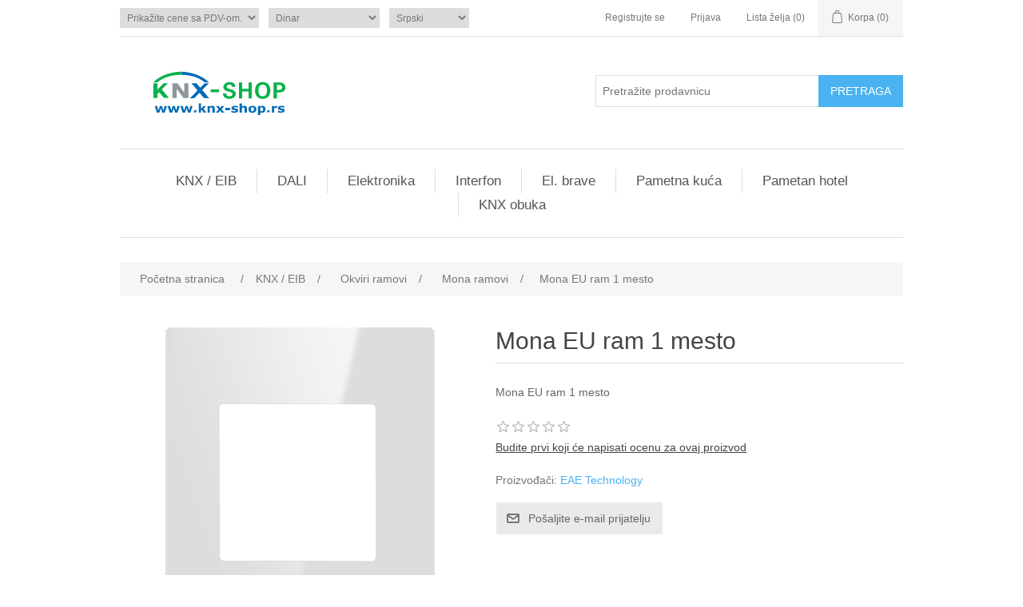

--- FILE ---
content_type: text/html; charset=utf-8
request_url: https://www.knx-shop.rs/mona-eu-ram-1-mesto
body_size: 34811
content:
<!DOCTYPE html><html lang=sr class=html-product-details-page><head><title>KNX-Shop-Srbija. Mona EU ram 1 mesto</title><meta charset=UTF-8><meta name=description content="Mona EU ram 1 mesto"><meta name=keywords content="KNX,Intera,Bes Ingenium,Akuvox,Iridium mobile,Weinzierl,EAE,Mean well,MDT,Salto systems,Elektromaterijal,pametna kuća,pametne kuće,smart home,pametan hotel,pametni objekti,smart"><meta name=generator content=nopCommerce><meta name=viewport content="width=device-width, initial-scale=1"><meta property=og:type content=product><meta property=og:title content="Mona EU ram 1 mesto"><meta property=og:description content="Mona EU ram 1 mesto"><meta property=og:image content=https://www.knx-shop.rs/images/thumbs/0000760_mona-eu-frame-1-place_550.png><meta property=og:image:url content=https://www.knx-shop.rs/images/thumbs/0000760_mona-eu-frame-1-place_550.png><meta property=og:url content=https://www.knx-shop.rs/mona-eu-ram-1-mesto><meta property=og:site_name content="KNX Shop"><meta property=twitter:card content=summary><meta property=twitter:site content="KNX Shop"><meta property=twitter:title content="Mona EU ram 1 mesto"><meta property=twitter:description content="Mona EU ram 1 mesto"><meta property=twitter:image content=https://www.knx-shop.rs/images/thumbs/0000760_mona-eu-frame-1-place_550.png><meta property=twitter:url content=https://www.knx-shop.rs/mona-eu-ram-1-mesto><link href=/bundles/bx7xw3zt1hmkxlgbrpvp4co5plgesxwirigfaj9ejci.min.css rel=stylesheet><link rel="shortcut icon" href=\icons\icons_0\favicon.ico><body><div class=ajax-loading-block-window style=display:none></div><div id=dialog-notifications-success title=Obavijest style=display:none></div><div id=dialog-notifications-error title=Greška style=display:none></div><div id=dialog-notifications-warning title=Upozorenje style=display:none></div><div id=bar-notification class=bar-notification-container data-close=Zatvorite></div><!--[if lte IE 8]><div style=clear:both;height:59px;text-align:center;position:relative><a href=http://www.microsoft.com/windows/internet-explorer/default.aspx target=_blank> <img src=/Themes/vueko/Content/images/ie_warning.jpg height=42 width=820 alt="You are using an outdated browser. For a faster, safer browsing experience, upgrade for free today."> </a></div><![endif]--><div class=master-wrapper-page><div class=header><div class=header-upper><div class=header-selectors-wrapper><div class=tax-display-type-selector><select id=customerTaxType name=customerTaxType onchange=setLocation(this.value) aria-label="Odabir poreznog birača"><option selected value="https://www.knx-shop.rs/changetaxtype/0?returnUrl=%2Fmona-eu-ram-1-mesto">Prika&#x17E;ite cene sa PDV-om.<option value="https://www.knx-shop.rs/changetaxtype/10?returnUrl=%2Fmona-eu-ram-1-mesto">Prika&#x17E;ite cene bez PDV-a.</select></div><div class=currency-selector><select id=customerCurrency name=customerCurrency onchange=setLocation(this.value) aria-label="Odabir valute"><option selected value="https://www.knx-shop.rs/changecurrency/12?returnUrl=%2Fmona-eu-ram-1-mesto">Dinar<option value="https://www.knx-shop.rs/changecurrency/6?returnUrl=%2Fmona-eu-ram-1-mesto">Euro<option value="https://www.knx-shop.rs/changecurrency/13?returnUrl=%2Fmona-eu-ram-1-mesto">Konvertibilna Marka<option value="https://www.knx-shop.rs/changecurrency/14?returnUrl=%2Fmona-eu-ram-1-mesto">Makedonski Denar<option value="https://www.knx-shop.rs/changecurrency/15?returnUrl=%2Fmona-eu-ram-1-mesto">Hrvatska Kuna</select></div><div class=language-selector><select id=customerlanguage name=customerlanguage onchange=setLocation(this.value) aria-label="Selektor jezika"><option selected value="https://www.knx-shop.rs/changelanguage/3?returnUrl=%2Fmona-eu-ram-1-mesto">Srpski<option value="https://www.knx-shop.rs/changelanguage/1?returnUrl=%2Fmona-eu-ram-1-mesto">English</select></div></div><div class=header-links-wrapper><div class=header-links><ul><li><a href="/register?returnUrl=%2Fmona-eu-ram-1-mesto" class=ico-register>Registrujte se</a><li><a href="/login?returnUrl=%2Fmona-eu-ram-1-mesto" class=ico-login>Prijava</a><li><a href=/wishlist class=ico-wishlist> <span class=wishlist-label>Lista želja</span> <span class=wishlist-qty>(0)</span> </a><li id=topcartlink><a href=/cart class=ico-cart> <span class=cart-label>Korpa</span> <span class=cart-qty>(0)</span> </a></ul></div><div id=flyout-cart class=flyout-cart><div class=mini-shopping-cart><div class=count>Vaša korpa je prazna.</div></div></div></div></div><div class=header-lower><div class=header-logo><a href="/"> <img alt="KNX Shop" src="https://www.knx-shop.rs/images/thumbs/0002471_knx-shop_logo-svg (1).png"> </a></div><div class="search-box store-search-box"><form method=get id=small-search-box-form action=/search><input type=text class=search-box-text id=small-searchterms autocomplete=off name=q placeholder="Pretražite prodavnicu" aria-label="Pretražite prodavnicu"> <input type=submit class="button-1 search-box-button" value=Pretraga></form></div></div></div><div class=header-menu><ul class="top-menu notmobile"><li><a href=/knx_eib>KNX / EIB </a><div class=sublist-toggle></div><ul class="sublist first-level"><li><a href=/sistemski-ure%C4%91aji>Sistemski ure&#x111;aji </a><div class=sublist-toggle></div><ul class=sublist><li><a href=/napajanje>Napajanje </a><li><a href=/interfejsi>Interfejsi </a><li><a href=/gateways>Gateways </a><li><a href=/linijski-kapler>Linijski kapler </a><li><a href=/vremenski-aktuator>Vremenski Aktuator </a><li><a href=/smart-meter>Smart Meter </a><li><a href=/io-moduli>I/O Moduli </a></ul><li><a href=/aktuatori>Aktuatori </a><div class=sublist-toggle></div><ul class=sublist><li><a href=/prekida%C4%8Dki>Prekida&#x10D;ki </a><li><a href=/%C5%BEaluzine-roletne>&#x17D;aluzine / Roletne </a><li><a href=/fan-coil>Fan Coil </a><li><a href=/univerzalni>Univerzalni </a><li><a href=/jedinica-za-kontrolu-sobe>Jedinica za kontrolu sobe </a><li><a href=/grejanje>Grejanje </a></ul><li><a href=/dimeri>Dimeri </a><div class=sublist-toggle></div><ul class=sublist><li><a href=/dimer-230v>Dimer 230V </a><li><a href=/dimer-1-10v>Dimer 1-10V </a><li><a href=/led-dimer>LED Dimer </a></ul><li><a href=/knx-tasteri>KNX tasteri </a><div class=sublist-toggle></div><ul class=sublist><li><a href=/termostat-knx-tasteri>Termostat KNX Tasteri </a><li><a href=/iswitches>iSwitches KNX </a><li><a href=/just-touch>Just Touch </a><li><a href=/cubik>Cubik </a><li><a href=/rosa-crystal-knx-tasteri>Rosa Crystal KNX Tasteri </a><li><a href=/rosa-metal-knx-tasteri>Rosa Metal KNX Tasteri </a><li><a href=/rosa-solid-knx-tasteri>Rosa Solid KNX Tasteri </a><li><a href=/oria-push-knx-tasteri>Oria Klik KNX Tasteri </a><li><a href=/match-55>Match 55 </a></ul><li><a href=/senzori>Senzori </a><div class=sublist-toggle></div><ul class=sublist><li><a href=/prisustva>Prisustva </a><li><a href=/pokreta>Pokreta </a><li><a href=/ostali>Ostali </a></ul><li><a href=/klima-grejanje>Klima / Grejanje </a><li><a href=/zaluzine-roletne>&#x17D;aluzine / Roletne </a><li><a href=/binarni-ulaz-izlaz>Binarni ulaz / izlaz </a><li><a href=/vizuelizacija>Vizuelizacija </a><div class=sublist-toggle></div><ul class=sublist><li><a href=/ekrani-na-dodir>Ekrani na dodir </a><li><a href=/serveri>Serveri </a></ul><li><a href=/audio-multiroom>Audio / Multiroom </a><li><a href=/knx-rf>KNX RF </a><li><a href=/okviri-ramovi>Okviri ramovi </a><div class=sublist-toggle></div><ul class=sublist><li><a href=/intera-plasti%C4%8Dni-ramovi>Intera plasti&#x10D;ni ramovi </a><li><a href=/mona-ramovi>Mona ramovi </a><li><a href=/rosa-glass-ramovi>Rosa stakleni ramovi </a><li><a href=/rosa-metalni-ramovi>Rosa metalni ramovi </a><li><a href=/oria-ramovi>Oria ramovi </a><li><a href=/match-55-ramovi>Match 55 ramovi </a></ul><li><a href=/zavese-draperije>Zavese / Draperije </a><li><a href=/ostalo>Ostalo </a></ul><li><a href=/digital_addressable_lighting_interface>DALI </a><li><a href=/elektronika>Elektronika </a><div class=sublist-toggle></div><ul class="sublist first-level"><li><a href=/d0-rastavlja%C4%8D-din>D0-Rastavlja&#x10D; DIN </a><div class=sublist-toggle></div><ul class=sublist><li><a href=/tytan-ii>Tytan II </a><li><a href=/tytan-ii-main-protection>Tytan II Main protection </a><li><a href=/utika%C4%8D-sa-osigura%C4%8Dem-i-indikatorom>Utika&#x10D; sa osigura&#x10D;em i indikatorom </a><li><a href=/tytan-t4h>Tytan T4H </a><li><a href=/tytan-t-glavni-prekida%C4%8D>Tytan T glavni prekida&#x10D; </a><li><a href=/tytan-i>Tytan I </a><li><a href=/coron-2>Coron 2 </a><li><a href=/fuse-base>Fuse base </a><li><a href=/coron-duo>Coron duo </a></ul><li><a href=/bus-bar-sistem-60mm>Bus Bar Sistem 60mm </a><div class=sublist-toggle></div><ul class=sublist><li><a href=/bus-bar-podr%C5%A1ka>Bus bar podr&#x161;ka 60 </a><li><a href=/ulazne-stezaljke>Ulazne stezaljke </a><li><a href=/d0-bus-monta%C5%BEni-osigura%C4%8D-baza-e18>D0-Bus monta&#x17E;na baza osigura&#x10D;a E18 </a><li><a href=/d02-bus-mounting-switch-disconnector>D02-Bus mounting switch disconnector </a><li><a href=/tytan-r-main-protection>Tytan R Main protection </a><li><a href=/coron-r>Coron R </a><li><a href=/adapter>Adapter </a><li><a href=/nh-bus-bar-mounting-fuse-load-break-switch-multiblock>NH-Bus bar mounting fuse load break switch Multiblock </a><li><a href=/nh-bus-bar-mounting-fuse-load-break-switch-ke>NH-Bus bar mounting fuse load break switch KE </a><li><a href=/nh-vertical-fuse-switch-disconnector-multivert>NH-vertical fuse switch disconnector Multivert 60 </a><li><a href=/pregrade-i-poklopci>Pregrade i poklopci </a><li><a href=/cu-%C5%A1ine-za-plo%C4%8De>Cu &#x161;ine za plo&#x10D;e </a><li><a href=/profil-za%C5%A1tite-%C5%A1ina>Profil za&#x161;tite &#x161;ina </a><li><a href=/dummy-cover-for-distributor-housing>Dummy cover for distributor housing </a></ul><li><a href=/nh-rastavlja%C4%8D>NH-Rastavlja&#x10D; </a><div class=sublist-toggle></div><ul class=sublist><li><a href=/multibloc-serija>Multibloc serija </a><li><a href=/ke-serija>KE serija </a></ul><li><a href=/bus-bar-sistem-100185mm>Bus bar sistem 100 - 185mm </a><div class=sublist-toggle></div><ul class=sublist><li><a href=/bus-bar-podr%C5%A1ka-100-185>Bus bar podr&#x161;ka 100 - 185 </a><li><a href=/nh-vertikalni-rastavlja%C4%8D-prekida%C4%8Da-osigura%C4%8Da-multivert-100-185>NH -Vertikalni rastavlja&#x10D; prekida&#x10D;a osigura&#x10D;a Multivert 100 - 185 </a><li><a href=/nh-prekida%C4%8D-osigura%C4%8Da-za-monta%C5%BEu-na-magistralu-vsd-serije-ke> NH-Prekida&#x10D; osigura&#x10D;a za monta&#x17E;u na magistralu VSD serije KE </a></ul><li><a href=/osigura%C4%8Di-i-pribor>Osigura&#x10D;i i pribor </a><div class=sublist-toggle></div><ul class=sublist><li><a href=/osigura%C4%8Di>D0-Osigura&#x10D;i </a><li><a href=/d0-ulo%C5%BEak-adaptera-za-prsten-kertrid%C5%BEa>D0-Ulo&#x17E;ak adaptera za prsten kertrid&#x17E;a </a><li><a href=/d0-poklopci>D0-Navojne kape </a><li><a href=/nh-osigura%C4%8Di>NH-Osigura&#x10D;i </a></ul><li><a href=/nadzorni-relej>Nadzorni releji </a><li><a href=/digitalna-brojila-i-komunikacija>Digitalna brojila i komunikacija </a><div class=sublist-toggle></div><ul class=sublist><li><a href=/brojila>Brojila </a><li><a href=/multimetar>Multimetar </a><li><a href=/strujni-transformator>Strujni transformator </a><li><a href=/plug-and-wire-multimeter>Plug and wire multimeter </a></ul><li><a href=/el-dodatna-oprema>El. dodatna oprema </a><div class=sublist-toggle></div><ul class=sublist><li><a href=/%C5%A1ine-za-o%C5%BEi%C4%8Denje>&#x160;ine za o&#x17E;i&#x10D;enje </a><li><a href=/d%C5%BEep-za-dokumentaciju>D&#x17E;ep za dokumentaciju </a><li><a href=/cu-plate-rails-2>Cu plate rails </a><li><a href=/universal-clamps>Universal clamps </a><li><a href=/materijali-i-oprema>Materijali i oprema </a><li><a href=/nh-dri%C5%A1eri-690v-za-mont%C5%BEnu-plo%C4%8Dusas-sistem-60mm-ke-serije>NH - Dri&#x161;eri 690V za mont&#x17E;nu plo&#x10D;u/SAS-Sistem 60mm, KE Serije </a><li><a href=/prenaponska-%C5%BEa%C5%A1tita>Prenaponska &#x17E;a&#x161;tita </a><li><a href=/table-i-ormari>Table i ormari </a><li><a href=/izolatori>Izolatori </a><li><a href=/kleme>Kleme </a><div class=sublist-toggle></div><ul class=sublist><li><a href=/hlak-kleme-cual>HLAK Kleme CU/AL </a><li><a href=/pvb-kleme-cual-i-razvodni-blok>PVB kleme CU/AL i razvodni blok </a><li><a href=/uk-kleme-cual>UK kleme CU/AL </a><li><a href=/plug-in-kleme>Plug-in kleme </a><li><a href=/klema-mesing>Klema mesing </a></ul><li><a href=/kontaktori-elektronsko-napjanje-i-relej>Kontaktori, elektronsko napjanje i relej </a><li><a href=/tajmeri-i-senzori>Tajmeri i senzori </a><li><a href=/%C5%BEica-i-hilzne>&#x17D;ica i hilzne </a></ul><li><a href=/napajanje-3>Napajanje </a></ul><li><a href=/interfon>Interfon </a><div class=sublist-toggle></div><ul class="sublist first-level"><li><a href=/spoljna-jedinica>Spoljna jedinica </a><li><a href=/unutra%C5%A1nja-jedinica>Unutra&#x161;nja jedinica </a><li><a href=/kontrola-pristupa>Kontrola pristupa </a><li><a href=/dodatna-oprema>Dodatna oprema </a></ul><li><a href=/el-brave>El. brave </a><div class=sublist-toggle></div><ul class="sublist first-level"><li><a href=/danalock-2>Danalock </a></ul><li><a href=/pametna-ku%C4%87a>Pametna ku&#x107;a </a><div class=sublist-toggle></div><ul class="sublist first-level"><li><a href=/paket-i>Paket I </a></ul><li><a href=/pametan-hotel>Pametan hotel </a><div class=sublist-toggle></div><ul class="sublist first-level"><li><a href=/3-zvezde->3 zvezde (&#x2B50;&#xFE0F;&#x2B50;&#xFE0F;&#x2B50;&#xFE0F;) </a><li><a href=/4-zvezde->4 zvezde (&#x2B50;&#xFE0F;&#x2B50;&#xFE0F;&#x2B50;&#xFE0F;&#x2B50;&#xFE0F;) </a><li><a href=/5-zvezda->5 zvezda (&#x2B50;&#xFE0F;&#x2B50;&#xFE0F;&#x2B50;&#xFE0F;&#x2B50;&#xFE0F;&#x2B50;&#xFE0F;) </a><li><a href=/displej-za-hotelsku-sobu>Displej za hotelsku sobu </a><li><a href=/card-holder>Card Holder </a></ul><li><a href=/knx-obuka>KNX obuka </a></ul><div class=menu-toggle>Kategorije</div><ul class="top-menu mobile"><li><a href=/knx_eib>KNX / EIB </a><div class=sublist-toggle></div><ul class="sublist first-level"><li><a href=/sistemski-ure%C4%91aji>Sistemski ure&#x111;aji </a><div class=sublist-toggle></div><ul class=sublist><li><a href=/napajanje>Napajanje </a><li><a href=/interfejsi>Interfejsi </a><li><a href=/gateways>Gateways </a><li><a href=/linijski-kapler>Linijski kapler </a><li><a href=/vremenski-aktuator>Vremenski Aktuator </a><li><a href=/smart-meter>Smart Meter </a><li><a href=/io-moduli>I/O Moduli </a></ul><li><a href=/aktuatori>Aktuatori </a><div class=sublist-toggle></div><ul class=sublist><li><a href=/prekida%C4%8Dki>Prekida&#x10D;ki </a><li><a href=/%C5%BEaluzine-roletne>&#x17D;aluzine / Roletne </a><li><a href=/fan-coil>Fan Coil </a><li><a href=/univerzalni>Univerzalni </a><li><a href=/jedinica-za-kontrolu-sobe>Jedinica za kontrolu sobe </a><li><a href=/grejanje>Grejanje </a></ul><li><a href=/dimeri>Dimeri </a><div class=sublist-toggle></div><ul class=sublist><li><a href=/dimer-230v>Dimer 230V </a><li><a href=/dimer-1-10v>Dimer 1-10V </a><li><a href=/led-dimer>LED Dimer </a></ul><li><a href=/knx-tasteri>KNX tasteri </a><div class=sublist-toggle></div><ul class=sublist><li><a href=/termostat-knx-tasteri>Termostat KNX Tasteri </a><li><a href=/iswitches>iSwitches KNX </a><li><a href=/just-touch>Just Touch </a><li><a href=/cubik>Cubik </a><li><a href=/rosa-crystal-knx-tasteri>Rosa Crystal KNX Tasteri </a><li><a href=/rosa-metal-knx-tasteri>Rosa Metal KNX Tasteri </a><li><a href=/rosa-solid-knx-tasteri>Rosa Solid KNX Tasteri </a><li><a href=/oria-push-knx-tasteri>Oria Klik KNX Tasteri </a><li><a href=/match-55>Match 55 </a></ul><li><a href=/senzori>Senzori </a><div class=sublist-toggle></div><ul class=sublist><li><a href=/prisustva>Prisustva </a><li><a href=/pokreta>Pokreta </a><li><a href=/ostali>Ostali </a></ul><li><a href=/klima-grejanje>Klima / Grejanje </a><li><a href=/zaluzine-roletne>&#x17D;aluzine / Roletne </a><li><a href=/binarni-ulaz-izlaz>Binarni ulaz / izlaz </a><li><a href=/vizuelizacija>Vizuelizacija </a><div class=sublist-toggle></div><ul class=sublist><li><a href=/ekrani-na-dodir>Ekrani na dodir </a><li><a href=/serveri>Serveri </a></ul><li><a href=/audio-multiroom>Audio / Multiroom </a><li><a href=/knx-rf>KNX RF </a><li><a href=/okviri-ramovi>Okviri ramovi </a><div class=sublist-toggle></div><ul class=sublist><li><a href=/intera-plasti%C4%8Dni-ramovi>Intera plasti&#x10D;ni ramovi </a><li><a href=/mona-ramovi>Mona ramovi </a><li><a href=/rosa-glass-ramovi>Rosa stakleni ramovi </a><li><a href=/rosa-metalni-ramovi>Rosa metalni ramovi </a><li><a href=/oria-ramovi>Oria ramovi </a><li><a href=/match-55-ramovi>Match 55 ramovi </a></ul><li><a href=/zavese-draperije>Zavese / Draperije </a><li><a href=/ostalo>Ostalo </a></ul><li><a href=/digital_addressable_lighting_interface>DALI </a><li><a href=/elektronika>Elektronika </a><div class=sublist-toggle></div><ul class="sublist first-level"><li><a href=/d0-rastavlja%C4%8D-din>D0-Rastavlja&#x10D; DIN </a><div class=sublist-toggle></div><ul class=sublist><li><a href=/tytan-ii>Tytan II </a><li><a href=/tytan-ii-main-protection>Tytan II Main protection </a><li><a href=/utika%C4%8D-sa-osigura%C4%8Dem-i-indikatorom>Utika&#x10D; sa osigura&#x10D;em i indikatorom </a><li><a href=/tytan-t4h>Tytan T4H </a><li><a href=/tytan-t-glavni-prekida%C4%8D>Tytan T glavni prekida&#x10D; </a><li><a href=/tytan-i>Tytan I </a><li><a href=/coron-2>Coron 2 </a><li><a href=/fuse-base>Fuse base </a><li><a href=/coron-duo>Coron duo </a></ul><li><a href=/bus-bar-sistem-60mm>Bus Bar Sistem 60mm </a><div class=sublist-toggle></div><ul class=sublist><li><a href=/bus-bar-podr%C5%A1ka>Bus bar podr&#x161;ka 60 </a><li><a href=/ulazne-stezaljke>Ulazne stezaljke </a><li><a href=/d0-bus-monta%C5%BEni-osigura%C4%8D-baza-e18>D0-Bus monta&#x17E;na baza osigura&#x10D;a E18 </a><li><a href=/d02-bus-mounting-switch-disconnector>D02-Bus mounting switch disconnector </a><li><a href=/tytan-r-main-protection>Tytan R Main protection </a><li><a href=/coron-r>Coron R </a><li><a href=/adapter>Adapter </a><li><a href=/nh-bus-bar-mounting-fuse-load-break-switch-multiblock>NH-Bus bar mounting fuse load break switch Multiblock </a><li><a href=/nh-bus-bar-mounting-fuse-load-break-switch-ke>NH-Bus bar mounting fuse load break switch KE </a><li><a href=/nh-vertical-fuse-switch-disconnector-multivert>NH-vertical fuse switch disconnector Multivert 60 </a><li><a href=/pregrade-i-poklopci>Pregrade i poklopci </a><li><a href=/cu-%C5%A1ine-za-plo%C4%8De>Cu &#x161;ine za plo&#x10D;e </a><li><a href=/profil-za%C5%A1tite-%C5%A1ina>Profil za&#x161;tite &#x161;ina </a><li><a href=/dummy-cover-for-distributor-housing>Dummy cover for distributor housing </a></ul><li><a href=/nh-rastavlja%C4%8D>NH-Rastavlja&#x10D; </a><div class=sublist-toggle></div><ul class=sublist><li><a href=/multibloc-serija>Multibloc serija </a><li><a href=/ke-serija>KE serija </a></ul><li><a href=/bus-bar-sistem-100185mm>Bus bar sistem 100 - 185mm </a><div class=sublist-toggle></div><ul class=sublist><li><a href=/bus-bar-podr%C5%A1ka-100-185>Bus bar podr&#x161;ka 100 - 185 </a><li><a href=/nh-vertikalni-rastavlja%C4%8D-prekida%C4%8Da-osigura%C4%8Da-multivert-100-185>NH -Vertikalni rastavlja&#x10D; prekida&#x10D;a osigura&#x10D;a Multivert 100 - 185 </a><li><a href=/nh-prekida%C4%8D-osigura%C4%8Da-za-monta%C5%BEu-na-magistralu-vsd-serije-ke> NH-Prekida&#x10D; osigura&#x10D;a za monta&#x17E;u na magistralu VSD serije KE </a></ul><li><a href=/osigura%C4%8Di-i-pribor>Osigura&#x10D;i i pribor </a><div class=sublist-toggle></div><ul class=sublist><li><a href=/osigura%C4%8Di>D0-Osigura&#x10D;i </a><li><a href=/d0-ulo%C5%BEak-adaptera-za-prsten-kertrid%C5%BEa>D0-Ulo&#x17E;ak adaptera za prsten kertrid&#x17E;a </a><li><a href=/d0-poklopci>D0-Navojne kape </a><li><a href=/nh-osigura%C4%8Di>NH-Osigura&#x10D;i </a></ul><li><a href=/nadzorni-relej>Nadzorni releji </a><li><a href=/digitalna-brojila-i-komunikacija>Digitalna brojila i komunikacija </a><div class=sublist-toggle></div><ul class=sublist><li><a href=/brojila>Brojila </a><li><a href=/multimetar>Multimetar </a><li><a href=/strujni-transformator>Strujni transformator </a><li><a href=/plug-and-wire-multimeter>Plug and wire multimeter </a></ul><li><a href=/el-dodatna-oprema>El. dodatna oprema </a><div class=sublist-toggle></div><ul class=sublist><li><a href=/%C5%A1ine-za-o%C5%BEi%C4%8Denje>&#x160;ine za o&#x17E;i&#x10D;enje </a><li><a href=/d%C5%BEep-za-dokumentaciju>D&#x17E;ep za dokumentaciju </a><li><a href=/cu-plate-rails-2>Cu plate rails </a><li><a href=/universal-clamps>Universal clamps </a><li><a href=/materijali-i-oprema>Materijali i oprema </a><li><a href=/nh-dri%C5%A1eri-690v-za-mont%C5%BEnu-plo%C4%8Dusas-sistem-60mm-ke-serije>NH - Dri&#x161;eri 690V za mont&#x17E;nu plo&#x10D;u/SAS-Sistem 60mm, KE Serije </a><li><a href=/prenaponska-%C5%BEa%C5%A1tita>Prenaponska &#x17E;a&#x161;tita </a><li><a href=/table-i-ormari>Table i ormari </a><li><a href=/izolatori>Izolatori </a><li><a href=/kleme>Kleme </a><div class=sublist-toggle></div><ul class=sublist><li><a href=/hlak-kleme-cual>HLAK Kleme CU/AL </a><li><a href=/pvb-kleme-cual-i-razvodni-blok>PVB kleme CU/AL i razvodni blok </a><li><a href=/uk-kleme-cual>UK kleme CU/AL </a><li><a href=/plug-in-kleme>Plug-in kleme </a><li><a href=/klema-mesing>Klema mesing </a></ul><li><a href=/kontaktori-elektronsko-napjanje-i-relej>Kontaktori, elektronsko napjanje i relej </a><li><a href=/tajmeri-i-senzori>Tajmeri i senzori </a><li><a href=/%C5%BEica-i-hilzne>&#x17D;ica i hilzne </a></ul><li><a href=/napajanje-3>Napajanje </a></ul><li><a href=/interfon>Interfon </a><div class=sublist-toggle></div><ul class="sublist first-level"><li><a href=/spoljna-jedinica>Spoljna jedinica </a><li><a href=/unutra%C5%A1nja-jedinica>Unutra&#x161;nja jedinica </a><li><a href=/kontrola-pristupa>Kontrola pristupa </a><li><a href=/dodatna-oprema>Dodatna oprema </a></ul><li><a href=/el-brave>El. brave </a><div class=sublist-toggle></div><ul class="sublist first-level"><li><a href=/danalock-2>Danalock </a></ul><li><a href=/pametna-ku%C4%87a>Pametna ku&#x107;a </a><div class=sublist-toggle></div><ul class="sublist first-level"><li><a href=/paket-i>Paket I </a></ul><li><a href=/pametan-hotel>Pametan hotel </a><div class=sublist-toggle></div><ul class="sublist first-level"><li><a href=/3-zvezde->3 zvezde (&#x2B50;&#xFE0F;&#x2B50;&#xFE0F;&#x2B50;&#xFE0F;) </a><li><a href=/4-zvezde->4 zvezde (&#x2B50;&#xFE0F;&#x2B50;&#xFE0F;&#x2B50;&#xFE0F;&#x2B50;&#xFE0F;) </a><li><a href=/5-zvezda->5 zvezda (&#x2B50;&#xFE0F;&#x2B50;&#xFE0F;&#x2B50;&#xFE0F;&#x2B50;&#xFE0F;&#x2B50;&#xFE0F;) </a><li><a href=/displej-za-hotelsku-sobu>Displej za hotelsku sobu </a><li><a href=/card-holder>Card Holder </a></ul><li><a href=/knx-obuka>KNX obuka </a></ul></div><div class=master-wrapper-content><div class=breadcrumb><ul itemscope itemtype=http://schema.org/BreadcrumbList><li><span> <a href="/"> <span>Početna stranica</span> </a> </span> <span class=delimiter>/</span><li itemprop=itemListElement itemscope itemtype=http://schema.org/ListItem><a href=/knx_eib itemprop=item> <span itemprop=name>KNX / EIB</span> </a> <span class=delimiter>/</span><meta itemprop=position content=1><li itemprop=itemListElement itemscope itemtype=http://schema.org/ListItem><a href=/okviri-ramovi itemprop=item> <span itemprop=name>Okviri ramovi</span> </a> <span class=delimiter>/</span><meta itemprop=position content=2><li itemprop=itemListElement itemscope itemtype=http://schema.org/ListItem><a href=/mona-ramovi itemprop=item> <span itemprop=name>Mona ramovi</span> </a> <span class=delimiter>/</span><meta itemprop=position content=3><li itemprop=itemListElement itemscope itemtype=http://schema.org/ListItem><strong class=current-item itemprop=name>Mona EU ram 1 mesto</strong> <span itemprop=item itemscope itemtype=http://schema.org/Thing id=/mona-eu-ram-1-mesto> </span><meta itemprop=position content=4></ul></div><div class=master-column-wrapper><div class=center-1><div class="page product-details-page"><div class=page-body><form method=post id=product-details-form action=/mona-eu-ram-1-mesto><div itemscope itemtype=http://schema.org/Product><meta itemprop=name content="Mona EU ram 1 mesto"><meta itemprop=sku content=Mona_group_ram_1><meta itemprop=gtin><meta itemprop=mpn><meta itemprop=description content="Mona EU ram 1 mesto"><meta itemprop=image content=https://www.knx-shop.rs/images/thumbs/0000760_mona-eu-frame-1-place_550.png><meta itemprop=brand content="EAE Technology"><div itemprop=offers itemscope itemtype=http://schema.org/Offer><meta itemprop=url content=https://www.knx-shop.rs/mona-eu-ram-1-mesto><meta itemprop=price content=0.00><meta itemprop=priceCurrency><meta itemprop=priceValidUntil><meta itemprop=availability content=http://schema.org/OutOfStock></div><div itemprop=review itemscope itemtype=http://schema.org/Review><meta itemprop=author content=ALL><meta itemprop=url content=/productreviews/528></div><div itemprop=isAccessoryOrSparePartFor itemscope itemtype=http://schema.org/Product><meta itemprop=name content="MONA  FRAME EUROPEAN SINGLE BLACK"><meta itemprop=sku content=MN-B-FE1><meta itemprop=gtin><meta itemprop=mpn><meta itemprop=description content="MONA  FRAME EUROPEAN SINGLE BLACK"><meta itemprop=image content=https://www.knx-shop.rs/images/thumbs/0000717_mona-frame-european-single-black_220.png><meta itemprop=brand content="EAE Technology"><div itemprop=offers itemscope itemtype=http://schema.org/Offer><meta itemprop=url content=https://www.knx-shop.rs/mona-frame-european-single><meta itemprop=price content=0.00><meta itemprop=priceCurrency><meta itemprop=priceValidUntil><meta itemprop=availability content=http://schema.org/OutOfStock></div><div itemprop=review itemscope itemtype=http://schema.org/Review><meta itemprop=author content=ALL><meta itemprop=url content=/productreviews/399></div></div><div itemprop=isAccessoryOrSparePartFor itemscope itemtype=http://schema.org/Product><meta itemprop=name content="MONA  FRAME EUROPEAN SINGLE WHITE"><meta itemprop=sku content=MN-W-FE1><meta itemprop=gtin><meta itemprop=mpn><meta itemprop=description content="MONA  FRAME EUROPEAN SINGLE WHITE"><meta itemprop=image content=https://www.knx-shop.rs/images/thumbs/0000727_mona-frame-european-single-white_220.png><meta itemprop=brand content="EAE Technology"><div itemprop=offers itemscope itemtype=http://schema.org/Offer><meta itemprop=url content=https://www.knx-shop.rs/mona-frame-european-single-2><meta itemprop=price content=0.00><meta itemprop=priceCurrency><meta itemprop=priceValidUntil><meta itemprop=availability content=http://schema.org/OutOfStock></div><div itemprop=review itemscope itemtype=http://schema.org/Review><meta itemprop=author content=ALL><meta itemprop=url content=/productreviews/400></div></div></div><div data-productid=528><div class=product-essential><div class=gallery><div class=picture><img alt="Slika Mona EU ram 1 mesto" src=https://www.knx-shop.rs/images/thumbs/0000760_mona-eu-frame-1-place_550.png title="Slika Mona EU ram 1 mesto" id=main-product-img-528></div></div><div class=overview><div class=product-name><h1>Mona EU ram 1 mesto</h1></div><div class=short-description>Mona EU ram 1 mesto</div><div class=product-reviews-overview><div class=product-review-box><div class=rating><div style=width:0%></div></div></div><div class=product-no-reviews><a href=/productreviews/528>Budite prvi koji će napisati ocenu za ovaj proizvod</a></div></div><div class=manufacturers><span class=label>Proizvođači:</span> <span class=value> <a href=/eae>EAE Technology</a> </span></div><div class=overview-buttons><div class=email-a-friend><input type=button value="Pošaljite e-mail prijatelju" class="button-2 email-a-friend-button" onclick="setLocation(&#34;/productemailafriend/528&#34;)"></div></div><div class=product-share-button><div class="addthis_toolbox addthis_default_style"><a class=addthis_button_preferred_1></a><a class=addthis_button_preferred_2></a><a class=addthis_button_preferred_3></a><a class=addthis_button_preferred_4></a><a class=addthis_button_compact></a><a class="addthis_counter addthis_bubble_style"></a></div><script src="https://s7.addthis.com/js/250/addthis_widget.js#pubid=nopsolutions"></script></div></div></div><div class=product-collateral><div class=product-variant-list><div class=product-variant-line data-productid=399><div class=variant-picture><img alt="Slika MONA  FRAME EUROPEAN SINGLE BLACK" src=https://www.knx-shop.rs/images/thumbs/0000717_mona-frame-european-single-black_220.png title="Slika MONA  FRAME EUROPEAN SINGLE BLACK" id=main-product-img-399></div><div class=variant-overview><div class=variant-name>MONA FRAME EUROPEAN SINGLE BLACK</div><div class=variant-description>MONA FRAME EUROPEAN SINGLE BLACK</div><div class=availability><div class=stock><span class=label>Dostupnost:</span> <span class=value id=stock-availability-value-399>Nema na stanju - na &#x10D;ekanju i bi&#x107;e isporu&#x10D;eno &#x10D;im stigne na zalihu (4 nedelje).</span></div></div><div class=additional-details><div class=sku><span class=label>ID:</span> <span class=value id=sku-399>MN-B-FE1</span></div></div><div class=prices><div class=product-price><span id=price-value-399 class=price-value-399> </span></div></div></div></div><div class=product-variant-line data-productid=400><div class=variant-picture><img alt="Slika MONA  FRAME EUROPEAN SINGLE WHITE" src=https://www.knx-shop.rs/images/thumbs/0000727_mona-frame-european-single-white_220.png title="Slika MONA  FRAME EUROPEAN SINGLE WHITE" id=main-product-img-400></div><div class=variant-overview><div class=variant-name>MONA FRAME EUROPEAN SINGLE WHITE</div><div class=variant-description>MONA FRAME EUROPEAN SINGLE WHITE</div><div class=availability><div class=stock><span class=label>Dostupnost:</span> <span class=value id=stock-availability-value-400>Nema na stanju - na &#x10D;ekanju i bi&#x107;e isporu&#x10D;eno &#x10D;im stigne na zalihu (4 nedelje).</span></div></div><div class=additional-details><div class=sku><span class=label>ID:</span> <span class=value id=sku-400>MN-W-FE1</span></div></div><div class=prices><div class=product-price><span id=price-value-400 class=price-value-400> </span></div></div></div></div></div><div class=product-tags-box><div class=title><strong>Oznake proizvoda</strong></div><div class=product-tags-list><ul><li class=tag><a href=/mona class=producttag> mona</a> <span>(107)</span></ul></div></div></div></div><input name=__RequestVerificationToken type=hidden value=CfDJ8LmDn412gPtBtd-scIn6TOCZVwjjNtDUChA1LABtZh9PZt5m7v_b--n_VnnDPe6X9S5jNzSkj3i4Y3F09UxFeQ_SVOwAWCSjJEVn6wTW10kaYLcf83K0PSbXrHBLEuzyDMGT49aPap9PIbkrUKyG7_A></form></div></div></div></div></div><div class=footer><div class=footer-upper><div class="footer-block information"><div class=title><strong>Informacije</strong></div><ul class=list><li><a href=/sitemap>Mapa stranice</a><li><a href=/na%C4%8Din-isporuke>Na&#x10D;in isporuke</a><li><a href=/politika-privatnosti>Politika privatnosti</a><li><a href=/uslovi-kori%C5%A1%C4%87enja>Uslovi kori&#x161;&#x107;enja</a><li><a href=/o-nama>O nama</a><li><a href=/contactus>Kontaktirajte nas</a></ul></div><div class="footer-block customer-service"><div class=title><strong>Služba za korisnike</strong></div><ul class=list><li><a href=/search>Pretraga</a><li><a href=/news>Novosti</a><li><a href=/blog>Blog</a><li><a href=/recentlyviewedproducts>Nedavno pregledani proizvodi</a><li><a href=/newproducts>Novi proizvodi</a><li><a href=/reklamacije>Reklamacije</a></ul></div><div class="footer-block my-account"><div class=title><strong>Moj nalog</strong></div><ul class=list><li><a href=/customer/info>Moj nalog</a><li><a href=/order/history>Narudžbine</a><li><a href=/customer/addresses>Adrese</a><li><a href=/cart>Korpa</a><li><a href=/wishlist>Lista želja</a></ul></div><div class="footer-block follow-us"><div class=social><div class=title><strong>Pratite nas</strong></div><ul class=networks><li class=facebook><a href=https://www.facebook.com/knxshop.rs target=_blank>Facebook</a><li class=twitter><a href="https://www.instagram.com/knx_shop_srbija/" target=_blank>Tvitter</a><li class=rss><a href=/news/rss/3>RSS</a><li class=youtube><a href="https://www.linkedin.com/company/vueko/" target=_blank>YouTube</a></ul></div></div></div><div class=footer-lower><div class=footer-info><span class=footer-disclaimer>Autorska prava &copy; 2026 KNX Shop. Sva prava zadržana.</span> <span class=footer-tax-shipping> Sve unešene cene uključuju porez. Osim <a href=/na%C4%8Din-isporuke>isporuka</a> </span></div><div class=footer-powered-by>Powered by <a href="https://www.nopcommerce.com/">nopCommerce</a></div></div></div></div><script src=/bundles/dmrfa5r6yo66gwzsumdcys2lyfkb0e00rq18oih8eng.min.js></script><script>$(document).ready(function(){$(".header").on("mouseenter","#topcartlink",function(){$("#flyout-cart").addClass("active")});$(".header").on("mouseleave","#topcartlink",function(){$("#flyout-cart").removeClass("active")});$(".header").on("mouseenter","#flyout-cart",function(){$("#flyout-cart").addClass("active")});$(".header").on("mouseleave","#flyout-cart",function(){$("#flyout-cart").removeClass("active")})})</script><script>$("#small-search-box-form").on("submit",function(n){$("#small-searchterms").val()==""&&(alert("Molimo Vas unesite neku ključnu riječ za pretragu"),$("#small-searchterms").focus(),n.preventDefault())})</script><script>$(document).ready(function(){var n,t;$("#small-searchterms").autocomplete({delay:500,minLength:3,source:"/catalog/searchtermautocomplete",appendTo:".search-box",select:function(n,t){return $("#small-searchterms").val(t.item.label),setLocation(t.item.producturl),!1},open:function(){n&&(t=document.getElementById("small-searchterms").value,$(".ui-autocomplete").append('<li class="ui-menu-item" role="presentation"><a href="/search?q='+t+'">Prikaz svih rezultata...<\/a><\/li>'))}}).data("ui-autocomplete")._renderItem=function(t,i){var r=i.label;return n=i.showlinktoresultsearch,r=htmlEncode(r),$("<li><\/li>").data("item.autocomplete",i).append("<a><span>"+r+"<\/span><\/a>").appendTo(t)}})</script><script>var localized_data={AjaxCartFailure:"Proizvod nije uspeo da dodate. Osvežite stranicu i pokušajte još jednom."};AjaxCart.init(!1,".header-links .cart-qty",".header-links .wishlist-qty","#flyout-cart",localized_data)</script><script>$(document).ready(function(){$(".menu-toggle").on("click",function(){$(this).siblings(".top-menu.mobile").slideToggle("slow")});$(".top-menu.mobile .sublist-toggle").on("click",function(){$(this).siblings(".sublist").slideToggle("slow")})})</script><script>$(document).ready(function(){$(".footer-block .title").on("click",function(){var n=window,t="inner",i;"innerWidth"in window||(t="client",n=document.documentElement||document.body);i={width:n[t+"Width"],height:n[t+"Height"]};i.width<769&&$(this).siblings(".list").slideToggle("slow")})})</script><script>$(document).ready(function(){$(".block .title").on("click",function(){var n=window,t="inner",i;"innerWidth"in window||(t="client",n=document.documentElement||document.body);i={width:n[t+"Width"],height:n[t+"Height"]};i.width<1001&&$(this).siblings(".listbox").slideToggle("slow")})})</script>